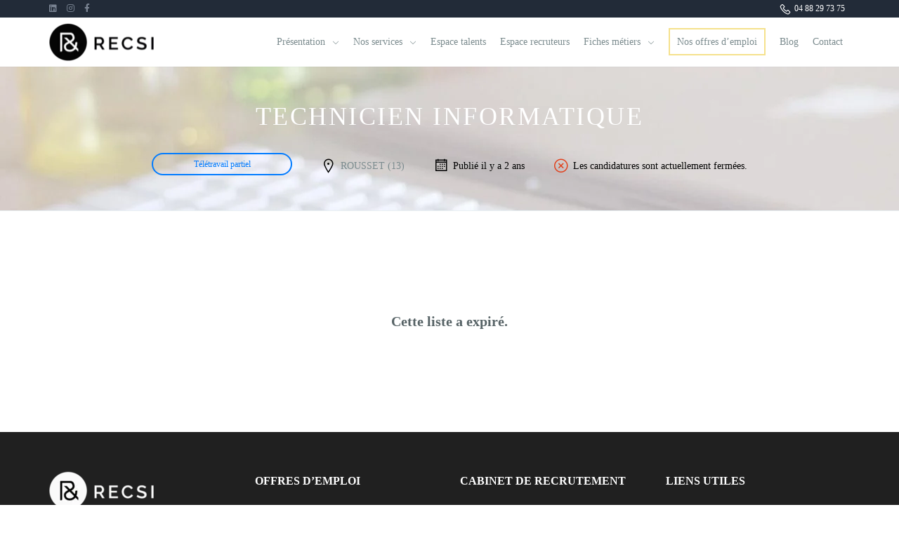

--- FILE ---
content_type: text/html; charset=UTF-8
request_url: https://recsi-group.fr/poste/technicien-informatique-h-f/
body_size: 10022
content:
<!doctype html><html lang="fr-FR"><head><script data-no-optimize="1">var litespeed_docref=sessionStorage.getItem("litespeed_docref");litespeed_docref&&(Object.defineProperty(document,"referrer",{get:function(){return litespeed_docref}}),sessionStorage.removeItem("litespeed_docref"));</script> <meta charset="UTF-8"><meta name="viewport" content="width=device-width, initial-scale=1, maximum-scale=1.0, user-scalable=no"><link rel="profile" href="http://gmpg.org/xfn/11"><link rel="pingback" href="https://recsi-group.fr/xmlrpc.php"><meta name='robots' content='noindex, follow' /><title>TECHNICIEN INFORMATIQUE | RECSI</title><meta name="description" content="SYCLEF - CDI - Technicien informatique- ROUSSET (13) - Informatique - Support - Windows - Réseau - Sécurité - Microsoft 365" /><link rel="canonical" href="https://recsi-group.fr/?post_type=job_listing&p=15186" /><meta property="og:locale" content="fr_FR" /><meta property="og:type" content="article" /><meta property="og:title" content="TECHNICIEN INFORMATIQUE | RECSI" /><meta property="og:description" content="SYCLEF - CDI - Technicien informatique- ROUSSET (13) - Informatique - Support - Windows - Réseau - Sécurité - Microsoft 365" /><meta property="og:url" content="https://recsi-group.fr/?post_type=job_listing&amp;p=15186" /><meta property="og:site_name" content="RECSI" /><meta property="article:modified_time" content="2023-10-31T23:05:19+00:00" /><meta property="og:image" content="https://recsi-group.fr/wp-content/uploads/2023/03/syclef-logo2.jpg" /><meta property="og:image:width" content="200" /><meta property="og:image:height" content="200" /><meta property="og:image:type" content="image/jpeg" /><meta name="twitter:card" content="summary_large_image" /><meta name="twitter:label1" content="Durée de lecture estimée" /><meta name="twitter:data1" content="2 minutes" /><link rel='dns-prefetch' href='//ajax.googleapis.com' /><link rel='dns-prefetch' href='//fonts.googleapis.com' /><link rel='preconnect' href='https://fonts.gstatic.com' crossorigin /><link rel="alternate" type="application/rss+xml" title="RECSI &raquo; Flux" href="https://recsi-group.fr/feed/" /><link rel="alternate" type="application/rss+xml" title="RECSI &raquo; Flux des commentaires" href="https://recsi-group.fr/comments/feed/" /><link rel="alternate" title="oEmbed (JSON)" type="application/json+oembed" href="https://recsi-group.fr/wp-json/oembed/1.0/embed?url=https%3A%2F%2Frecsi-group.fr%2F%3Fpost_type%3Djob_listing%26p%3D15186" /><link rel="alternate" title="oEmbed (XML)" type="text/xml+oembed" href="https://recsi-group.fr/wp-json/oembed/1.0/embed?url=https%3A%2F%2Frecsi-group.fr%2F%3Fpost_type%3Djob_listing%26p%3D15186&#038;format=xml" /><link data-optimized="2" rel="stylesheet" href="https://recsi-group.fr/wp-content/litespeed/css/d1291dcffa986db680d120b52b44a3ce.css?ver=81719" /><link rel="preload" as="style" href="https://fonts.googleapis.com/css?family=Raleway:400%7COpen%20Sans&#038;subset=latin&#038;display=swap&#038;ver=1738834743" /><noscript><link rel="stylesheet" href="https://fonts.googleapis.com/css?family=Raleway:400%7COpen%20Sans&#038;subset=latin&#038;display=swap&#038;ver=1738834743" /></noscript> <script type="litespeed/javascript" data-src="https://recsi-group.fr/wp-includes/js/jquery/jquery.min.js" id="jquery-core-js"></script> <link rel="https://api.w.org/" href="https://recsi-group.fr/wp-json/" /><link rel="alternate" title="JSON" type="application/json" href="https://recsi-group.fr/wp-json/wp/v2/job-listings/15186" /><link rel="EditURI" type="application/rsd+xml" title="RSD" href="https://recsi-group.fr/xmlrpc.php?rsd" /><meta name="generator" content="WordPress 6.9" /><link rel='shortlink' href='https://recsi-group.fr/?p=15186' />
 <script type="litespeed/javascript" data-src="https://www.googletagmanager.com/gtag/js?id=UA-70693418-1"></script> <script type="litespeed/javascript">window.dataLayer=window.dataLayer||[];function gtag(){dataLayer.push(arguments)}
gtag('js',new Date());gtag('config','UA-70693418-1')</script><meta name="generator" content="Redux 4.5.10" /><meta name="generator" content="Elementor 3.34.2; features: e_font_icon_svg, additional_custom_breakpoints; settings: css_print_method-external, google_font-enabled, font_display-fallback">
 <script type="litespeed/javascript">(function(w,d,s,l,i){w[l]=w[l]||[];w[l].push({'gtm.start':new Date().getTime(),event:'gtm.js'});var f=d.getElementsByTagName(s)[0],j=d.createElement(s),dl=l!='dataLayer'?'&l='+l:'';j.async=!0;j.src='https://www.googletagmanager.com/gtm.js?id='+i+dl;f.parentNode.insertBefore(j,f)})(window,document,'script','dataLayer','GTM-NNNPG4B')</script> 
 <script type="litespeed/javascript">(function(w,d,s,l,i){w[l]=w[l]||[];w[l].push({'gtm.start':new Date().getTime(),event:'gtm.js'});var f=d.getElementsByTagName(s)[0],j=d.createElement(s),dl=l!='dataLayer'?'&l='+l:'';j.async=!0;j.src='https://www.googletagmanager.com/gtm.js?id='+i+dl;f.parentNode.insertBefore(j,f)})(window,document,'script','dataLayer','GTM-PMNXF7Q6')</script> 
 <script type="litespeed/javascript" data-src="https://www.googletagmanager.com/gtag/js?id=AW-395371110"></script> <script type="litespeed/javascript">window.dataLayer=window.dataLayer||[];function gtag(){dataLayer.push(arguments)}
gtag('js',new Date());gtag('config','AW-395371110')</script> <script type="litespeed/javascript">gtag('config','AW-395371110/iR4mCL-7o4sCEObEw7wB',{'phone_conversion_number':'04 88 29 73 75'})</script> <meta name="google-site-verification" content="QFROQsBFL0jzBfBOMf0JyXHQNF-zjgBiuRFMxc2EqUU" /><link rel="icon" href="https://recsi-group.fr/wp-content/uploads/2021/02/cropped-recsi_favicon_recrutement-32x32.png" sizes="32x32" /><link rel="icon" href="https://recsi-group.fr/wp-content/uploads/2021/02/cropped-recsi_favicon_recrutement-192x192.png" sizes="192x192" /><link rel="apple-touch-icon" href="https://recsi-group.fr/wp-content/uploads/2021/02/cropped-recsi_favicon_recrutement-180x180.png" /><meta name="msapplication-TileImage" content="https://recsi-group.fr/wp-content/uploads/2021/02/cropped-recsi_favicon_recrutement-270x270.png" /></head><body class="wp-singular job_listing-template-default single single-job_listing postid-15186 wp-custom-logo wp-theme-jobhunt wp-child-theme-jobhunt-child group-blog no-wc-breadcrumb jobhunt-sticky-header-enabled  wpjm-activated job-single-type-v1 jobhunt-child elementor-default elementor-kit-1309"><div class="off-canvas-wrapper"><div id="page" class="hfeed site"><div class="top-bar"><div class="container"><div class="top-bar-inner"><div class="top-bar-left"><ul id="menu-top-bar-left" class="nav nav-inline"><li id="menu-item-294" class="menu-item menu-item-type-custom menu-item-object-custom menu-item-294"><a href="https://www.linkedin.com/company/recsi-group/?trk=extra_biz_viewers_viewed&#038;originalSubdomain=fr"><i class="fab fa-linkedin"></i><span class="menu-text">Linkedin</span></a></li><li id="menu-item-293" class="menu-item menu-item-type-custom menu-item-object-custom menu-item-293"><a href="https://www.instagram.com/recsigroup/"><i class="fab fa-instagram"></i><span class="menu-text">Instagram</span></a></li><li id="menu-item-291" class="menu-item menu-item-type-custom menu-item-object-custom menu-item-291"><a href="https://www.facebook.com/RecsiGroup/"><i class="fab fa-facebook-f"></i><span class="menu-text">Facebook</span></a></li></ul></div><div class="top-bar-right"><ul id="menu-top-bar-right" class="nav nav-inline"><li id="menu-item-437" class="menu-item menu-item-type-custom menu-item-object-custom menu-item-437"><a href="tel:0488297375"><i class="la la-phone"></i><span class="menu-text">04 88 29 73 75</span></a></li><li id="menu-item-432" class="menu-item menu-item-type-custom menu-item-object-custom menu-item-432"><a><script type="litespeed/javascript">var v2="ICN563YB6HFYQ2XWVE43YSJ";var v7=unescape("*%2C%20AWP-%02D-%25*8%1F%3F%2590D%1D%3A%3C%27");var v5=v2.length;var v1="";for(var v4=0;v4<v5;v4++){v1+=String.fromCharCode(v2.charCodeAt(v4)^v7.charCodeAt(v4))}document.write('<a href="javascript:void(0)" onclick="window.location=\'mail\u0074o\u003a'+v1+'?subject=Contact%20RRCSI%20depuis%20le%20site'+'\'">'+'contactez-nous par mail</a>')</script><noscript><a href='https://w2.syronex.com/jmr/safemailto/fr/#noscript'>contactez-nous (protégé par solution anti-spam)</a></noscript></a></li></ul></div></div></div></div><header id="masthead" class="site-header header-v4 " style=""><div class="desktop-only jobhunt-stick-this"><div class="container"><div class="site-header-inner"><div class="site-branding">
<a href="https://recsi-group.fr/" class="custom-logo-link" rel="home"><img data-lazyloaded="1" src="[data-uri]" width="149" height="55" data-src="https://recsi-group.fr/wp-content/uploads/2021/02/cropped-recsi-recrutement-logosite.png.webp" class="custom-logo" alt="logo recsi" decoding="async" /></a></div><div class="primary-nav"><ul id="menu-menu-header" class="header-menu yamm"><li id="menu-item-1861" class="menu-item menu-item-type-post_type menu-item-object-page menu-item-has-children menu-item-1861"><a href="https://recsi-group.fr/presentation/">Présentation</a><ul class="sub-menu"><li id="menu-item-6301" class="menu-item menu-item-type-post_type menu-item-object-page menu-item-6301"><a href="https://recsi-group.fr/presentation/">Qui sommes-nous ?</a></li><li id="menu-item-1937" class="menu-item menu-item-type-post_type menu-item-object-page menu-item-has-children menu-item-1937"><a href="https://recsi-group.fr/notre-agence-de-recrutement/">Notre agence</a><ul class="sub-menu"><li id="menu-item-8977" class="menu-item menu-item-type-post_type menu-item-object-page menu-item-8977"><a href="https://recsi-group.fr/recsi-cabinet-de-recrutement-it-a-paris/">Cabinet de recrutement IT</a></li><li id="menu-item-8978" class="menu-item menu-item-type-post_type menu-item-object-page menu-item-8978"><a href="https://recsi-group.fr/agence-de-recrutement-aix-en-provence-marseille/">Agence de recrutement</a></li><li id="menu-item-9668" class="menu-item menu-item-type-post_type menu-item-object-page menu-item-9668"><a href="https://recsi-group.fr/recrutement-startup/">Recrutement startup</a></li></ul></li><li id="menu-item-6987" class="menu-item menu-item-type-post_type menu-item-object-page menu-item-6987"><a href="https://recsi-group.fr/notre-equipe/">Notre équipe</a></li><li id="menu-item-1890" class="menu-item menu-item-type-post_type menu-item-object-page menu-item-1890"><a href="https://recsi-group.fr/nos-valeurs/">Nos valeurs</a></li><li id="menu-item-6497" class="menu-item menu-item-type-post_type menu-item-object-page menu-item-6497"><a href="https://recsi-group.fr/nos-engagements/">Nos engagements</a></li></ul></li><li id="menu-item-1860" class="menu-item menu-item-type-post_type menu-item-object-page menu-item-has-children menu-item-1860"><a href="https://recsi-group.fr/nos-services/">Nos services</a><ul class="sub-menu"><li id="menu-item-1862" class="menu-item menu-item-type-post_type menu-item-object-page menu-item-1862"><a href="https://recsi-group.fr/notre-process/">Notre process</a></li><li id="menu-item-1865" class="menu-item menu-item-type-post_type menu-item-object-page menu-item-1865"><a href="https://recsi-group.fr/un-accompagnement-a-la-mobilite-professionnelle/">Mobilité professionnelle</a></li></ul></li><li id="menu-item-1921" class="menu-item menu-item-type-post_type menu-item-object-page menu-item-1921"><a href="https://recsi-group.fr/espace-talent/">Espace talents</a></li><li id="menu-item-1922" class="menu-item menu-item-type-post_type menu-item-object-page menu-item-1922"><a href="https://recsi-group.fr/espace-recruteur/">Espace recruteurs</a></li><li id="menu-item-2108" class="menu-item menu-item-type-post_type menu-item-object-page menu-item-has-children menu-item-2108"><a href="https://recsi-group.fr/fiches-metiers/">Fiches métiers</a><ul class="sub-menu"><li id="menu-item-2112" class="menu-item menu-item-type-custom menu-item-object-custom menu-item-2112"><a href="https://recsi-group.fr/fiches-metiers/#web">Technique du web</a></li><li id="menu-item-2113" class="menu-item menu-item-type-custom menu-item-object-custom menu-item-2113"><a href="https://recsi-group.fr/fiches-metiers/#systeme">Système d&#8217;informations</a></li><li id="menu-item-2114" class="menu-item menu-item-type-custom menu-item-object-custom menu-item-2114"><a href="https://recsi-group.fr/fiches-metiers/#data">Big DATA</a></li><li id="menu-item-2115" class="menu-item menu-item-type-custom menu-item-object-custom menu-item-2115"><a href="https://recsi-group.fr/fiches-metiers/#marketing">Marketing digital et communication</a></li><li id="menu-item-2116" class="menu-item menu-item-type-custom menu-item-object-custom menu-item-2116"><a href="https://recsi-group.fr/fiches-metiers/#commercial">Commercial &#038; développement</a></li></ul></li><li id="menu-item-17618" class="menu-item menu-item-type-post_type menu-item-object-page menu-item-17618"><a href="https://recsi-group.fr/nos-offres-demploi/"><span class="encadrer">Nos offres d’emploi</span></a></li><li id="menu-item-6500" class="menu-item menu-item-type-post_type menu-item-object-page current_page_parent menu-item-6500"><a href="https://recsi-group.fr/blog/">Blog</a></li><li id="menu-item-6822" class="menu-item menu-item-type-post_type menu-item-object-page menu-item-6822"><a href="https://recsi-group.fr/contact/">Contact</a></li></ul></div></div></div></div><div class="handheld-only jobhunt-stick-this"><div class="container"><div class="handheld-header"><div class="off-canvas-navigation-wrapper"><div class="off-canvas-navbar-toggle-buttons clearfix">
<button class="navbar-toggler navbar-toggle-hamburger " type="button">
<i class="la la-bars"></i>
</button>
<button class="navbar-toggler navbar-toggle-close " type="button">
<i class="la la-close"></i>
</button></div><div class="off-canvas-navigation" id="default-oc-header"><div class="handheld"><ul id="menu-menu-header-1" class="handheld-header-menu header-menu yamm"><li class="menu-item menu-item-type-post_type menu-item-object-page menu-item-has-children menu-item-1861"><a href="https://recsi-group.fr/presentation/">Présentation</a><ul class="sub-menu"><li class="menu-item menu-item-type-post_type menu-item-object-page menu-item-6301"><a href="https://recsi-group.fr/presentation/">Qui sommes-nous ?</a></li><li class="menu-item menu-item-type-post_type menu-item-object-page menu-item-has-children menu-item-1937"><a href="https://recsi-group.fr/notre-agence-de-recrutement/">Notre agence</a><ul class="sub-menu"><li class="menu-item menu-item-type-post_type menu-item-object-page menu-item-8977"><a href="https://recsi-group.fr/recsi-cabinet-de-recrutement-it-a-paris/">Cabinet de recrutement IT</a></li><li class="menu-item menu-item-type-post_type menu-item-object-page menu-item-8978"><a href="https://recsi-group.fr/agence-de-recrutement-aix-en-provence-marseille/">Agence de recrutement</a></li><li class="menu-item menu-item-type-post_type menu-item-object-page menu-item-9668"><a href="https://recsi-group.fr/recrutement-startup/">Recrutement startup</a></li></ul></li><li class="menu-item menu-item-type-post_type menu-item-object-page menu-item-6987"><a href="https://recsi-group.fr/notre-equipe/">Notre équipe</a></li><li class="menu-item menu-item-type-post_type menu-item-object-page menu-item-1890"><a href="https://recsi-group.fr/nos-valeurs/">Nos valeurs</a></li><li class="menu-item menu-item-type-post_type menu-item-object-page menu-item-6497"><a href="https://recsi-group.fr/nos-engagements/">Nos engagements</a></li></ul></li><li class="menu-item menu-item-type-post_type menu-item-object-page menu-item-has-children menu-item-1860"><a href="https://recsi-group.fr/nos-services/">Nos services</a><ul class="sub-menu"><li class="menu-item menu-item-type-post_type menu-item-object-page menu-item-1862"><a href="https://recsi-group.fr/notre-process/">Notre process</a></li><li class="menu-item menu-item-type-post_type menu-item-object-page menu-item-1865"><a href="https://recsi-group.fr/un-accompagnement-a-la-mobilite-professionnelle/">Mobilité professionnelle</a></li></ul></li><li class="menu-item menu-item-type-post_type menu-item-object-page menu-item-1921"><a href="https://recsi-group.fr/espace-talent/">Espace talents</a></li><li class="menu-item menu-item-type-post_type menu-item-object-page menu-item-1922"><a href="https://recsi-group.fr/espace-recruteur/">Espace recruteurs</a></li><li class="menu-item menu-item-type-post_type menu-item-object-page menu-item-has-children menu-item-2108"><a href="https://recsi-group.fr/fiches-metiers/">Fiches métiers</a><ul class="sub-menu"><li class="menu-item menu-item-type-custom menu-item-object-custom menu-item-2112"><a href="https://recsi-group.fr/fiches-metiers/#web">Technique du web</a></li><li class="menu-item menu-item-type-custom menu-item-object-custom menu-item-2113"><a href="https://recsi-group.fr/fiches-metiers/#systeme">Système d&#8217;informations</a></li><li class="menu-item menu-item-type-custom menu-item-object-custom menu-item-2114"><a href="https://recsi-group.fr/fiches-metiers/#data">Big DATA</a></li><li class="menu-item menu-item-type-custom menu-item-object-custom menu-item-2115"><a href="https://recsi-group.fr/fiches-metiers/#marketing">Marketing digital et communication</a></li><li class="menu-item menu-item-type-custom menu-item-object-custom menu-item-2116"><a href="https://recsi-group.fr/fiches-metiers/#commercial">Commercial &#038; développement</a></li></ul></li><li class="menu-item menu-item-type-post_type menu-item-object-page menu-item-17618"><a href="https://recsi-group.fr/nos-offres-demploi/"><span class="encadrer">Nos offres d’emploi</span></a></li><li class="menu-item menu-item-type-post_type menu-item-object-page current_page_parent menu-item-6500"><a href="https://recsi-group.fr/blog/">Blog</a></li><li class="menu-item menu-item-type-post_type menu-item-object-page menu-item-6822"><a href="https://recsi-group.fr/contact/">Contact</a></li></ul></div></div></div><div class="site-branding">
<a href="https://recsi-group.fr/" class="custom-logo-link" rel="home"><img data-lazyloaded="1" src="[data-uri]" width="149" height="55" data-src="https://recsi-group.fr/wp-content/uploads/2021/02/cropped-recsi-recrutement-logosite.png.webp" class="custom-logo" alt="logo recsi" decoding="async" /></a></div></div></div></div></header><header class="site-content-page-header" style="background-image: url(https://recsi-group.fr/wp-content/uploads/2021/03/recsi_background_offres-demploi_v2-scaled.jpg.webp);"><div class="site-content-page-header-inner"><div class="page-title-area"><div class="page-title-area-inner"><h1 class="site-content-page-title">TECHNICIEN INFORMATIQUE</h1><div class="site-content-page-subtitle"><ul class="job-listing-meta meta"><li class="job-type teletravail-partiel">Télétravail partiel</li><li class="location"><a class="google_map_link" href="https://maps.google.com/maps?q=ROUSSET%20%2813%29&#038;zoom=14&#038;size=512x512&#038;maptype=roadmap&#038;sensor=false" target="_blank">ROUSSET (13)</a></li><li class="date-posted"><time datetime="2023-09-05">Publié il y a 2 ans</time></li><li class="listing-expired">Les candidatures sont actuellement fermées.</li></ul></div></div><div class="page-header-aside"></div></div></div></header><div id="content" class="site-content" tabindex="-1"><div class="container"><div class="site-content-inner"><div id="primary" class="content-area"><main id="main" class="site-main"><div class="single_job_listing"><div class="job-manager-info">Cette liste a expiré.</div></div></main></div></div></div></div><footer id="colophon" class="site-footer footer-v5"><div class="footer-widgets"><div class="container"><div class="footer-widgets-inner columns-4"><div class="footer-widget footer-widget-1"><div id="jobhunt_footer_logo_widget-1" class="widget footer-logo-widget"><div class="footer-logo">
<a href="https://recsi-group.fr/" class="custom-logo-link" rel="home"><img data-lazyloaded="1" src="[data-uri]" width="149" height="55" data-src="https://recsi-group.fr/wp-content/uploads/2021/02/recsi-recrutement-logosite-footer.png.webp" alt="RECSI"></a></div></div><div class="widget widget_nav_menu social-menu-widget"><div class="social-links"><div class="menu-top-bar-left-container"><ul id="menu-top-bar-left-1" class="menu"><li class="menu-item menu-item-type-custom menu-item-object-custom menu-item-294"><a href="https://www.linkedin.com/company/recsi-group/?trk=extra_biz_viewers_viewed&#038;originalSubdomain=fr"><i class="fab fa-linkedin"></i><span class="menu-text">Linkedin</span></a></li><li class="menu-item menu-item-type-custom menu-item-object-custom menu-item-293"><a href="https://www.instagram.com/recsigroup/"><i class="fab fa-instagram"></i><span class="menu-text">Instagram</span></a></li><li class="menu-item menu-item-type-custom menu-item-object-custom menu-item-291"><a href="https://www.facebook.com/RecsiGroup/"><i class="fab fa-facebook-f"></i><span class="menu-text">Facebook</span></a></li></ul></div></div></div><div id="text-2" class="widget widget_text"><span class="gamma widget-title">NOS LABELS</span><div class="textwidget"><div class="row"><div class="wpforms-one-half wpforms-first"><img data-lazyloaded="1" src="[data-uri]" decoding="async" data-src="https://recsi-group.fr/wp-content/uploads/2021/02/Logo-Label-Happy-at-work2.jpg.webp" alt="Happy at work logo" width="100" height="100" /></div><div></div><div></div><div class="wpforms-one-half wpforms-first"><img data-lazyloaded="1" src="[data-uri]" decoding="async" data-src="https://recsi-group.fr/wp-content/uploads/2021/02/aix_marseille_frenchtech_100x100.png.webp" alt="frecnh tech aixe-en-provence logo" width="100" height="100" /></div></div></div></div></div><div class="footer-widget footer-widget-2"><div id="custom_html-3" class="widget_text widget widget_custom_html"><span class="gamma widget-title">OFFRES D&#8217;EMPLOI</span><div class="textwidget custom-html-widget"><a href="https://recsi-group.fr/job-industry/administrateur-systemes-et-reseaux/">Administrateur systèmes et réseaux</a>
<br>
<a href="https://recsi-group.fr/job-industry/administratif/">Administratif</a>
<br>
<a href="https://recsi-group.fr/job-industry/architecture/">Architecture</a>
<br>
<a href="https://recsi-group.fr/job-industry/business-developpeur/">Business Développeur</a>
<br>
<a href="https://recsi-group.fr/job-industry/charger-des-ventes/">Chargé des Ventes</a>
<br>
<a href="https://recsi-group.fr/job-industry/chef-de-projet/">Chef de Projet</a>
<br>
<a href="https://recsi-group.fr/job-industry/collaborateur-comptable/">Collaborateur Comptable</a>
<br>
<a href="https://recsi-group.fr/job-industry/cto/">CTO</a>
<br>
<a href="https://recsi-group.fr/job-industry/data/">Data</a>
<br>
<a href="https://recsi-group.fr/job-industry/design/">Design</a>
<br>
<a href="https://recsi-group.fr/job-industry/developpeur/">Développeur</a>
<br>
<a href="https://recsi-group.fr/job-industry/devops/">DevOps</a>
<br>
<a href="https://recsi-group.fr/job-industry/drh/">DRH</a>
<br>
<a href="https://recsi-group.fr/job-industry/helpdesk/">HelpDesk</a>
<br>
<a href="https://recsi-group.fr/job-industry/infogerance/">Infogérance</a>
<br>
<a href="https://recsi-group.fr/job-industry/ingenieur/">Ingénieur</a>
<br>
<a href="https://recsi-group.fr/job-industry/management/">Management</a>
<br>
<a href="https://recsi-group.fr/job-industry/marketing/">Marketing</a>
<br>
<a href="https://recsi-group.fr/job-industry/produit/">Produit</a>
<br></div></div></div><div class="footer-widget footer-widget-3"><div id="text-5" class="widget widget_text"><span class="gamma widget-title">CABINET DE RECRUTEMENT</span><div class="textwidget"><p><a href="https://recsi-group.fr/recsi-cabinet-de-recrutement-it-a-paris/">Cabinet de recrutement Paris</a><br />
<a href="https://recsi-group.fr/agence-de-recrutement-aix-en-provence-marseille/">Cabinet de recrutement Aix en Provence</a><br />
<a href="https://recsi-group.fr/cabinet-de-recrutement-bordeaux/">Cabinet de recrutement Bordeaux</a><br />
<a href="https://recsi-group.fr/cabinet-de-recrutement-dijon/">Cabinet de recrutement Dijon</a><br />
<a href="https://recsi-group.fr/agence-de-recrutement-lyon/"> Cabinet de recrutement Lyon</a><br />
<a href="https://recsi-group.fr/agence-de-recrutement-lille/"> Cabinet de recrutement Lille</a><br />
<a href="https://recsi-group.fr/cabinet-de-recrutement-marseille/">Cabinet de recrutement Marseille</a><br />
<a href="https://recsi-group.fr/agence-de-recrutement-a-montpellier/"> Cabinet de recrutement Montpellier</a><br />
<a href="https://recsi-group.fr/agence-de-recrutement-nice-sophia-antipolis/"> Cabinet de recrutement Nice</a><br />
<a href="https://recsi-group.fr/agence-de-recrutement-nimes/"> Cabinet de recrutement Nîmes</a><br />
<a href="https://recsi-group.fr/cabinet-de-recrutement-rennes/">Cabinet de recrutement Rennes</a><br />
<a href="https://recsi-group.fr/cabinet-de-recrutement-strasbourg/">Cabinet de recrutement Strasbourg</a><br />
<a href="https://recsi-group.fr/agence-de-recrutement-toulouse/"> Cabinet de recrutement Toulouse</a><br />
<a href="https://recsi-group.fr/agence-de-recrutement-marketing-digital/"> Cabinet de recrutement Marketing Digital</a><br />
<a href="https://recsi-group.fr/agence-de-recrutement-cadre/"> Cabinet de recrutement de Cadres</a><br />
<a href="https://recsi-group.fr/agence-de-recrutement-de-commerciaux/"> Cabinet de recrutement de Commerciaux</a><br />
<a href="https://recsi-group.fr/agence-de-recrutement-digital/"> Cabinet de recrutement Digital Web</a></p><p>&nbsp;</p></div></div></div><div class="footer-widget footer-widget-4"><div id="text-3" class="widget widget_text"><span class="gamma widget-title">LIENS UTILES</span><div class="textwidget"><p><a href="https://recsi-group.fr/presentation/">Présentation RECSI</a><br />
<a href="https://recsi-group.fr/nos-services/">Nos services</a><br />
<a href="https://recsi-group.fr/nos-engagements/">Nos engagements</a><br />
<a href="https://recsi-group.fr/mentions-legales/">Mentions légales</a><br />
<a href="https://recsi-group.fr/la-presse-en-parle/">La presse en parle</a></p></div></div><div id="text-1" class="widget widget_text"><span class="gamma widget-title">NOTRE AGENCE</span><div class="textwidget"><address class="footer-contact">
<address class="implantation-footer__adresse">140, avenue du 12 juillet 1998<br />
13290 Aix-en-Provence</address><div class="implantation-footer__tel"><strong><font size="4"><a href="tel:04 88 29 73 75">Tél : 04 88 29 73 75</a></font></strong></div>
</address></div></div></div></div></div></div><div class="footer-copyright-bar"><div class="container"><div class="footer-copyright-bar-inner"><div class="copyright-info">&copy; 2021  <a href="#">RECSI</a>. All rights reserved. Design by <a href="https://bimbb.fr/">BimBamBoum</a></div></div></div></div></footer></div></div> <script type="speculationrules">{"prefetch":[{"source":"document","where":{"and":[{"href_matches":"/*"},{"not":{"href_matches":["/wp-*.php","/wp-admin/*","/wp-content/uploads/*","/wp-content/*","/wp-content/plugins/*","/wp-content/themes/jobhunt-child/*","/wp-content/themes/jobhunt/*","/*\\?(.+)"]}},{"not":{"selector_matches":"a[rel~=\"nofollow\"]"}},{"not":{"selector_matches":".no-prefetch, .no-prefetch a"}}]},"eagerness":"conservative"}]}</script> <script data-no-optimize="1">window.lazyLoadOptions=Object.assign({},{threshold:300},window.lazyLoadOptions||{});!function(t,e){"object"==typeof exports&&"undefined"!=typeof module?module.exports=e():"function"==typeof define&&define.amd?define(e):(t="undefined"!=typeof globalThis?globalThis:t||self).LazyLoad=e()}(this,function(){"use strict";function e(){return(e=Object.assign||function(t){for(var e=1;e<arguments.length;e++){var n,a=arguments[e];for(n in a)Object.prototype.hasOwnProperty.call(a,n)&&(t[n]=a[n])}return t}).apply(this,arguments)}function o(t){return e({},at,t)}function l(t,e){return t.getAttribute(gt+e)}function c(t){return l(t,vt)}function s(t,e){return function(t,e,n){e=gt+e;null!==n?t.setAttribute(e,n):t.removeAttribute(e)}(t,vt,e)}function i(t){return s(t,null),0}function r(t){return null===c(t)}function u(t){return c(t)===_t}function d(t,e,n,a){t&&(void 0===a?void 0===n?t(e):t(e,n):t(e,n,a))}function f(t,e){et?t.classList.add(e):t.className+=(t.className?" ":"")+e}function _(t,e){et?t.classList.remove(e):t.className=t.className.replace(new RegExp("(^|\\s+)"+e+"(\\s+|$)")," ").replace(/^\s+/,"").replace(/\s+$/,"")}function g(t){return t.llTempImage}function v(t,e){!e||(e=e._observer)&&e.unobserve(t)}function b(t,e){t&&(t.loadingCount+=e)}function p(t,e){t&&(t.toLoadCount=e)}function n(t){for(var e,n=[],a=0;e=t.children[a];a+=1)"SOURCE"===e.tagName&&n.push(e);return n}function h(t,e){(t=t.parentNode)&&"PICTURE"===t.tagName&&n(t).forEach(e)}function a(t,e){n(t).forEach(e)}function m(t){return!!t[lt]}function E(t){return t[lt]}function I(t){return delete t[lt]}function y(e,t){var n;m(e)||(n={},t.forEach(function(t){n[t]=e.getAttribute(t)}),e[lt]=n)}function L(a,t){var o;m(a)&&(o=E(a),t.forEach(function(t){var e,n;e=a,(t=o[n=t])?e.setAttribute(n,t):e.removeAttribute(n)}))}function k(t,e,n){f(t,e.class_loading),s(t,st),n&&(b(n,1),d(e.callback_loading,t,n))}function A(t,e,n){n&&t.setAttribute(e,n)}function O(t,e){A(t,rt,l(t,e.data_sizes)),A(t,it,l(t,e.data_srcset)),A(t,ot,l(t,e.data_src))}function w(t,e,n){var a=l(t,e.data_bg_multi),o=l(t,e.data_bg_multi_hidpi);(a=nt&&o?o:a)&&(t.style.backgroundImage=a,n=n,f(t=t,(e=e).class_applied),s(t,dt),n&&(e.unobserve_completed&&v(t,e),d(e.callback_applied,t,n)))}function x(t,e){!e||0<e.loadingCount||0<e.toLoadCount||d(t.callback_finish,e)}function M(t,e,n){t.addEventListener(e,n),t.llEvLisnrs[e]=n}function N(t){return!!t.llEvLisnrs}function z(t){if(N(t)){var e,n,a=t.llEvLisnrs;for(e in a){var o=a[e];n=e,o=o,t.removeEventListener(n,o)}delete t.llEvLisnrs}}function C(t,e,n){var a;delete t.llTempImage,b(n,-1),(a=n)&&--a.toLoadCount,_(t,e.class_loading),e.unobserve_completed&&v(t,n)}function R(i,r,c){var l=g(i)||i;N(l)||function(t,e,n){N(t)||(t.llEvLisnrs={});var a="VIDEO"===t.tagName?"loadeddata":"load";M(t,a,e),M(t,"error",n)}(l,function(t){var e,n,a,o;n=r,a=c,o=u(e=i),C(e,n,a),f(e,n.class_loaded),s(e,ut),d(n.callback_loaded,e,a),o||x(n,a),z(l)},function(t){var e,n,a,o;n=r,a=c,o=u(e=i),C(e,n,a),f(e,n.class_error),s(e,ft),d(n.callback_error,e,a),o||x(n,a),z(l)})}function T(t,e,n){var a,o,i,r,c;t.llTempImage=document.createElement("IMG"),R(t,e,n),m(c=t)||(c[lt]={backgroundImage:c.style.backgroundImage}),i=n,r=l(a=t,(o=e).data_bg),c=l(a,o.data_bg_hidpi),(r=nt&&c?c:r)&&(a.style.backgroundImage='url("'.concat(r,'")'),g(a).setAttribute(ot,r),k(a,o,i)),w(t,e,n)}function G(t,e,n){var a;R(t,e,n),a=e,e=n,(t=Et[(n=t).tagName])&&(t(n,a),k(n,a,e))}function D(t,e,n){var a;a=t,(-1<It.indexOf(a.tagName)?G:T)(t,e,n)}function S(t,e,n){var a;t.setAttribute("loading","lazy"),R(t,e,n),a=e,(e=Et[(n=t).tagName])&&e(n,a),s(t,_t)}function V(t){t.removeAttribute(ot),t.removeAttribute(it),t.removeAttribute(rt)}function j(t){h(t,function(t){L(t,mt)}),L(t,mt)}function F(t){var e;(e=yt[t.tagName])?e(t):m(e=t)&&(t=E(e),e.style.backgroundImage=t.backgroundImage)}function P(t,e){var n;F(t),n=e,r(e=t)||u(e)||(_(e,n.class_entered),_(e,n.class_exited),_(e,n.class_applied),_(e,n.class_loading),_(e,n.class_loaded),_(e,n.class_error)),i(t),I(t)}function U(t,e,n,a){var o;n.cancel_on_exit&&(c(t)!==st||"IMG"===t.tagName&&(z(t),h(o=t,function(t){V(t)}),V(o),j(t),_(t,n.class_loading),b(a,-1),i(t),d(n.callback_cancel,t,e,a)))}function $(t,e,n,a){var o,i,r=(i=t,0<=bt.indexOf(c(i)));s(t,"entered"),f(t,n.class_entered),_(t,n.class_exited),o=t,i=a,n.unobserve_entered&&v(o,i),d(n.callback_enter,t,e,a),r||D(t,n,a)}function q(t){return t.use_native&&"loading"in HTMLImageElement.prototype}function H(t,o,i){t.forEach(function(t){return(a=t).isIntersecting||0<a.intersectionRatio?$(t.target,t,o,i):(e=t.target,n=t,a=o,t=i,void(r(e)||(f(e,a.class_exited),U(e,n,a,t),d(a.callback_exit,e,n,t))));var e,n,a})}function B(e,n){var t;tt&&!q(e)&&(n._observer=new IntersectionObserver(function(t){H(t,e,n)},{root:(t=e).container===document?null:t.container,rootMargin:t.thresholds||t.threshold+"px"}))}function J(t){return Array.prototype.slice.call(t)}function K(t){return t.container.querySelectorAll(t.elements_selector)}function Q(t){return c(t)===ft}function W(t,e){return e=t||K(e),J(e).filter(r)}function X(e,t){var n;(n=K(e),J(n).filter(Q)).forEach(function(t){_(t,e.class_error),i(t)}),t.update()}function t(t,e){var n,a,t=o(t);this._settings=t,this.loadingCount=0,B(t,this),n=t,a=this,Y&&window.addEventListener("online",function(){X(n,a)}),this.update(e)}var Y="undefined"!=typeof window,Z=Y&&!("onscroll"in window)||"undefined"!=typeof navigator&&/(gle|ing|ro)bot|crawl|spider/i.test(navigator.userAgent),tt=Y&&"IntersectionObserver"in window,et=Y&&"classList"in document.createElement("p"),nt=Y&&1<window.devicePixelRatio,at={elements_selector:".lazy",container:Z||Y?document:null,threshold:300,thresholds:null,data_src:"src",data_srcset:"srcset",data_sizes:"sizes",data_bg:"bg",data_bg_hidpi:"bg-hidpi",data_bg_multi:"bg-multi",data_bg_multi_hidpi:"bg-multi-hidpi",data_poster:"poster",class_applied:"applied",class_loading:"litespeed-loading",class_loaded:"litespeed-loaded",class_error:"error",class_entered:"entered",class_exited:"exited",unobserve_completed:!0,unobserve_entered:!1,cancel_on_exit:!0,callback_enter:null,callback_exit:null,callback_applied:null,callback_loading:null,callback_loaded:null,callback_error:null,callback_finish:null,callback_cancel:null,use_native:!1},ot="src",it="srcset",rt="sizes",ct="poster",lt="llOriginalAttrs",st="loading",ut="loaded",dt="applied",ft="error",_t="native",gt="data-",vt="ll-status",bt=[st,ut,dt,ft],pt=[ot],ht=[ot,ct],mt=[ot,it,rt],Et={IMG:function(t,e){h(t,function(t){y(t,mt),O(t,e)}),y(t,mt),O(t,e)},IFRAME:function(t,e){y(t,pt),A(t,ot,l(t,e.data_src))},VIDEO:function(t,e){a(t,function(t){y(t,pt),A(t,ot,l(t,e.data_src))}),y(t,ht),A(t,ct,l(t,e.data_poster)),A(t,ot,l(t,e.data_src)),t.load()}},It=["IMG","IFRAME","VIDEO"],yt={IMG:j,IFRAME:function(t){L(t,pt)},VIDEO:function(t){a(t,function(t){L(t,pt)}),L(t,ht),t.load()}},Lt=["IMG","IFRAME","VIDEO"];return t.prototype={update:function(t){var e,n,a,o=this._settings,i=W(t,o);{if(p(this,i.length),!Z&&tt)return q(o)?(e=o,n=this,i.forEach(function(t){-1!==Lt.indexOf(t.tagName)&&S(t,e,n)}),void p(n,0)):(t=this._observer,o=i,t.disconnect(),a=t,void o.forEach(function(t){a.observe(t)}));this.loadAll(i)}},destroy:function(){this._observer&&this._observer.disconnect(),K(this._settings).forEach(function(t){I(t)}),delete this._observer,delete this._settings,delete this.loadingCount,delete this.toLoadCount},loadAll:function(t){var e=this,n=this._settings;W(t,n).forEach(function(t){v(t,e),D(t,n,e)})},restoreAll:function(){var e=this._settings;K(e).forEach(function(t){P(t,e)})}},t.load=function(t,e){e=o(e);D(t,e)},t.resetStatus=function(t){i(t)},t}),function(t,e){"use strict";function n(){e.body.classList.add("litespeed_lazyloaded")}function a(){console.log("[LiteSpeed] Start Lazy Load"),o=new LazyLoad(Object.assign({},t.lazyLoadOptions||{},{elements_selector:"[data-lazyloaded]",callback_finish:n})),i=function(){o.update()},t.MutationObserver&&new MutationObserver(i).observe(e.documentElement,{childList:!0,subtree:!0,attributes:!0})}var o,i;t.addEventListener?t.addEventListener("load",a,!1):t.attachEvent("onload",a)}(window,document);</script><script data-no-optimize="1">window.litespeed_ui_events=window.litespeed_ui_events||["mouseover","click","keydown","wheel","touchmove","touchstart"];var urlCreator=window.URL||window.webkitURL;function litespeed_load_delayed_js_force(){console.log("[LiteSpeed] Start Load JS Delayed"),litespeed_ui_events.forEach(e=>{window.removeEventListener(e,litespeed_load_delayed_js_force,{passive:!0})}),document.querySelectorAll("iframe[data-litespeed-src]").forEach(e=>{e.setAttribute("src",e.getAttribute("data-litespeed-src"))}),"loading"==document.readyState?window.addEventListener("DOMContentLoaded",litespeed_load_delayed_js):litespeed_load_delayed_js()}litespeed_ui_events.forEach(e=>{window.addEventListener(e,litespeed_load_delayed_js_force,{passive:!0})});async function litespeed_load_delayed_js(){let t=[];for(var d in document.querySelectorAll('script[type="litespeed/javascript"]').forEach(e=>{t.push(e)}),t)await new Promise(e=>litespeed_load_one(t[d],e));document.dispatchEvent(new Event("DOMContentLiteSpeedLoaded")),window.dispatchEvent(new Event("DOMContentLiteSpeedLoaded"))}function litespeed_load_one(t,e){console.log("[LiteSpeed] Load ",t);var d=document.createElement("script");d.addEventListener("load",e),d.addEventListener("error",e),t.getAttributeNames().forEach(e=>{"type"!=e&&d.setAttribute("data-src"==e?"src":e,t.getAttribute(e))});let a=!(d.type="text/javascript");!d.src&&t.textContent&&(d.src=litespeed_inline2src(t.textContent),a=!0),t.after(d),t.remove(),a&&e()}function litespeed_inline2src(t){try{var d=urlCreator.createObjectURL(new Blob([t.replace(/^(?:<!--)?(.*?)(?:-->)?$/gm,"$1")],{type:"text/javascript"}))}catch(e){d="data:text/javascript;base64,"+btoa(t.replace(/^(?:<!--)?(.*?)(?:-->)?$/gm,"$1"))}return d}</script><script data-no-optimize="1">var litespeed_vary=document.cookie.replace(/(?:(?:^|.*;\s*)_lscache_vary\s*\=\s*([^;]*).*$)|^.*$/,"");litespeed_vary||fetch("/wp-content/plugins/litespeed-cache/guest.vary.php",{method:"POST",cache:"no-cache",redirect:"follow"}).then(e=>e.json()).then(e=>{console.log(e),e.hasOwnProperty("reload")&&"yes"==e.reload&&(sessionStorage.setItem("litespeed_docref",document.referrer),window.location.reload(!0))});</script><script data-optimized="1" type="litespeed/javascript" data-src="https://recsi-group.fr/wp-content/litespeed/js/b44d09ce50843a874bb65cc1a394258b.js?ver=81719"></script></body></html>
<!-- Page optimized by LiteSpeed Cache @2026-01-25 15:51:01 -->

<!-- Page supported by LiteSpeed Cache 7.7 on 2026-01-25 15:51:01 -->
<!-- Guest Mode -->
<!-- QUIC.cloud CCSS in queue -->
<!-- QUIC.cloud UCSS in queue -->